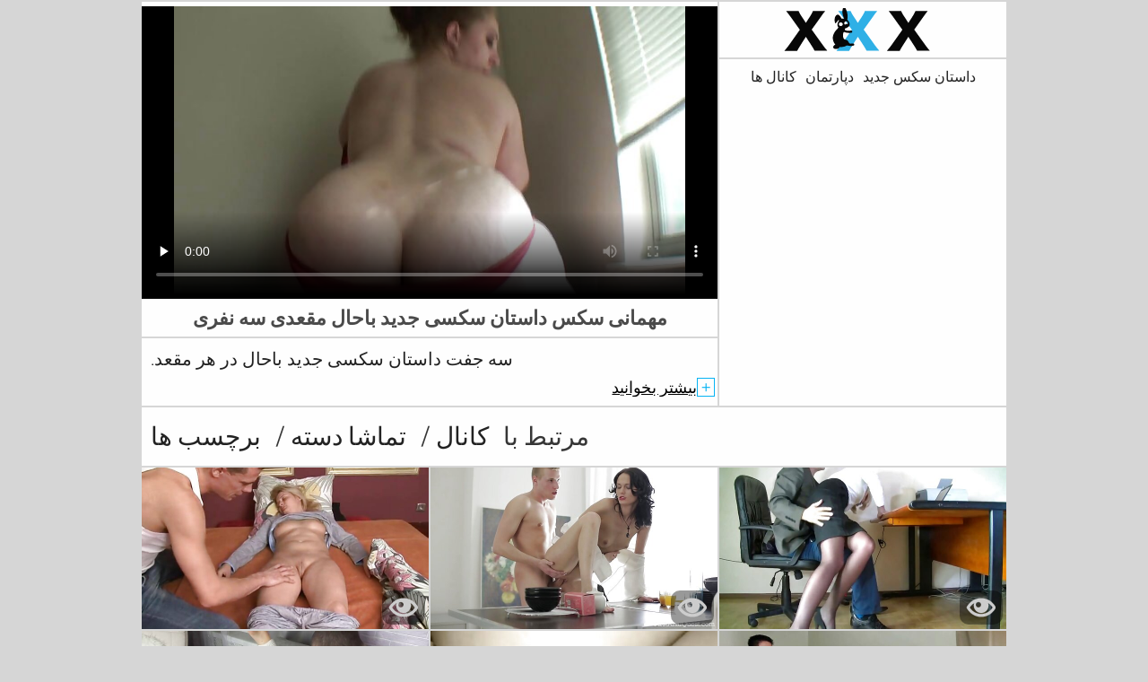

--- FILE ---
content_type: text/html; charset=UTF-8
request_url: https://fa.reifepornovideos.com/video/6050/%D9%85%D9%87%D9%85%D8%A7%D9%86%DB%8C-%D8%B3%DA%A9%D8%B3-%D8%AF%D8%A7%D8%B3%D8%AA%D8%A7%D9%86-%D8%B3%DA%A9%D8%B3%DB%8C-%D8%AC%D8%AF%DB%8C%D8%AF-%D8%A8%D8%A7%D8%AD%D8%A7%D9%84-%D9%85%D9%82%D8%B9%D8%AF%DB%8C-%D8%B3%D9%87-%D9%86%D9%81%D8%B1%DB%8C/
body_size: 9383
content:
<!DOCTYPE html>
<html lang="fa" dir="rtl">
<head>           

            <title>فیلم های پورنو  مهمانی سکس داستان سکسی جدید باحال مقعدی سه نفری - داستان سکس جدید !</title>
<meta http-equiv="Content-Type" content="text/html; charset=utf-8"/> 
 
<meta name="description" content="داستان  سه جفت داستان سکسی جدید باحال در هر مقعد."/>
<meta name="keywords" content="Porn, ورزش, بالغ, تصویری, انجمن هاردکور, کلیپ فیلم سکسی بانو "/>
<meta name="apple-touch-fullscreen" content="YES" />
<meta name="viewport" content="width=device-width, initial-scale=1">

<link href="https://fa.reifepornovideos.com/css/css.css" rel="stylesheet">
<link href="https://fa.reifepornovideos.com/css/font-awesome.okx.v1.css" rel="stylesheet" type="text/css"/> 
  
	<link href="https://fa.reifepornovideos.com/css/styles.okx.v13.css" rel="stylesheet" type="text/css"/> 
 
 <base target="_blank">
		<link href="https://fa.reifepornovideos.com/css/lightGallery.mob.okx.v1.css" rel="stylesheet" type="text/css"/> 



	<link href="https://fa.reifepornovideos.com/video/6050/مهمانی-سکس-داستان-سکسی-جدید-باحال-مقعدی-سه-نفری/" rel="canonical"/>

<link rel="apple-touch-icon" sizes="57x57" href="/files/apple-icon-57x57.png">
<link rel="apple-touch-icon" sizes="60x60" href="/files/apple-icon-60x60.png">
<link rel="apple-touch-icon" sizes="72x72" href="/files/apple-icon-72x72.png">
<link rel="apple-touch-icon" sizes="76x76" href="/files/apple-icon-76x76.png">
<link rel="apple-touch-icon" sizes="114x114" href="/files/apple-icon-114x114.png">
<link rel="apple-touch-icon" sizes="120x120" href="/files/apple-icon-120x120.png">
<link rel="apple-touch-icon" sizes="144x144" href="/files/apple-icon-144x144.png">
<link rel="apple-touch-icon" sizes="152x152" href="/files/apple-icon-152x152.png">
<link rel="apple-touch-icon" sizes="180x180" href="/files/apple-icon-180x180.png">
<link rel="icon" type="image/png" sizes="192x192"  href="/files/android-icon-192x192.png">
<link rel="icon" type="image/png" sizes="32x32" href="/files/favicon-32x32.png">
<link rel="icon" type="image/png" sizes="96x96" href="/files/favicon-96x96.png">
<link rel="icon" type="image/png" sizes="16x16" href="/files/favicon-16x16.png">

<meta name="msapplication-TileColor" content="#ffffff">
<meta name="msapplication-TileImage" content="/files/ms-icon-144x144.png">
<meta name="theme-color" content="#ffffff">
</head>
<body class="asdasdasd">




 <div class="wrapper pintour ">
		<div class="head-wrapper      ">
	</div>


	 
 
<div class="head one">   
			<div class="head-top">    
				<div class="head-open-menu" title="MENU">
					<i class="fa fa-bars"></i>
				</div>
				<div class="logo" style="margin: 0 5px 0 1px;">
					<a href="/" title="داستان سکس جدید"><img src="/files/logo.svg" width="154" height="30" alt="داستان سکس جدید"></a>
				</div> 
			</div>
			<div class="head-bottom"> 
				<div class="head-menu">
					<ul>
						<li><a href="/" target="_blank">صفحه اصلی سایت </a></li>
													<li >
								<a href="categories.html">دسته بندی </a>
							</li>
												<li >
							<a href="/channels.html">کانال ها </a>
						</li>
													<li >
								<a href="/tags.html">برچسب ها </a>
							</li>
						                                               
					</ul>
				</div>
			
			</div>
		</div>
<div class="wrapper-player">
	<div class="before-player text">
		<div class="text"> 
						مهمانی سکس داستان سکسی جدید باحال مقعدی سه نفری
					</div>
	</div>
	<div class="video-block">
		<div class="player">
						<div class="player-holder">
														<style>.play21 { padding-bottom: 50%; position: relative; overflow:hidden; clear: both; margin: 5px 0;}
.play21 video { position: absolute; top: 0; left: 0; width: 100%; height: 100%; background-color: #000; }</style>
<div class="play21">
<video preload="none" controls poster="https://fa.reifepornovideos.com/media/thumbs/0/v06050.jpg?1660215973"><source src="https://vs2.videosrc.net/s/c/c0/c02a961f486970ab1e3957fe5da8cc54.mp4?md5=sY1ZWe1kpQJqWaQjLCn00A&expires=1769362870" type="video/mp4"/></video>
						</div>
					
					 . 
							</div>
		</div>

		<div class="before-player show">
						<div class="text"> 
								مهمانی سکس داستان سکسی جدید باحال مقعدی سه نفری
							</div>
		</div>

		<div class="video-info">		<div class="title-holder">
				<h1>سه جفت داستان سکسی جدید باحال در هر مقعد.</h1>
			</div>

		

			<div class="block-des">
				<div class="desc-and-tags">
										
	
	
	
	
	
	
	
	
	<ul class="video-meta">
						<li><i class="fa fa-eye"></i> <span>30487</span> نمرات </li>
						<li><i class="fa fa-clock-o"></i> <span>04:16</span></li>
													<li><i class="fa fa-calendar-o"></i> <span>2022-08-11 11:06:13</span></li>
					</ul>















					<div class="video-link">
						کانال: 
																		<a href="/category/amateur/" title="">تازه کار, همسرم</a> <a href="/category/big_butts/" title="">ته بزرگ</a> <a href="/category/hd/" title="">هاندجوب</a> <a href="/category/bbw/" title="">چاق</a> 
						
											</div>
				
											
					
										<ul class="video-tags">
													<li>برچسب ها: </li>
	<li><a href="/tag/60/" title=""><i class="fa fa-tag"></i> داستان سکسی جدید باحال</a></li> 
																	
																			</ul>
				
				</div>
				<div class="open-desc-and-tags"> 
					<span class="plus">+</span>
					<span class="minus">-</span>
					<div style="color:#000;">بیشتر بخوانید </div> 
				</div>
			</div>
		</div>

	</div>

	<div class="right-player-col">
		<div class="head">
			<div class="head-top">
				<div class="head-open-menu" title="MENU">
					<i class="fa fa-bars"></i>
				</div>
				<div class="logo">
						<a href="/"><img src="/files/logo.svg"></a>
				</div>
			</div>
			<div class="head-bottom">
				<div class="head-menu">
					<ul>
						<li><a href="/" target="_blank">داستان سکس جدید </a></li>
													<li >
						<a href="categories.html">دپارتمان </a>
							</li>
												<li >
							<a href="/channels.html">کانال ها </a>
						</li>
													<li >
								<a href="/tags.html">برچسب ها </a>
							</li>
						                                            
					</ul>
				</div>
		
			</div>
		</div>
	

	

	

	</div>
</div>
<div class="clear-line"></div> 


<div id="list_videos_related_videos">
	<h2 class="title-rel">
		مرتبط با 
		<a  class="active"  data-block-id="list_videos_related_videos"  href="/channels.html">کانال </a><span>/</span>
		<a class="active" data-block-id="list_videos_related_videos" href="/categories.html">تماشا دسته </a><span>/</span>
		<a class="active" data-block-id="list_videos_related_videos" href="/tags.html">برچسب ها </a>
	</h2>
	
					<div class="thumb-bl thumb-bl-relvideo   ">
			<div class="thumb thumb-relvideo">
				<a href="https://fa.reifepornovideos.com/link.php"  >
											<img class="thumb lazy-load" src="https://fa.reifepornovideos.com/media/thumbs/3/v08483.jpg?1660521040" alt="VR PORN-PAOLA داستان جدید تصویری سکسی MIKE- تمیز کردن با DILDO در الاغ!"  width="320" height="180"/>
					
				</a>
			</div> 
			<div class="preview">
				<svg version="1.1" xmlns="http://www.w3.org/2000/svg" width="34" height="34" viewBox="0 0 32 32" id="startButton_58108" style="margin: 0 0 -3px;">
					<path stroke-width=".2"  class="path" stroke="#F0F0F0" fill="#ccc" d="M16 6c-6.979 0-13.028 4.064-16 10 2.972 5.936 9.021 10 16 10s13.027-4.064 16-10c-2.972-5.936-9.021-10-16-10zM23.889 11.303c1.88 1.199 3.473 2.805 4.67 4.697-1.197 1.891-2.79 3.498-4.67 4.697-2.362 1.507-5.090 2.303-7.889 2.303s-5.527-0.796-7.889-2.303c-1.88-1.199-3.473-2.805-4.67-4.697 1.197-1.891 2.79-3.498 4.67-4.697 0.122-0.078 0.246-0.154 0.371-0.228-0.311 0.854-0.482 1.776-0.482 2.737 0 4.418 3.582 8 8 8s8-3.582 8-8c0-0.962-0.17-1.883-0.482-2.737 0.124 0.074 0.248 0.15 0.371 0.228v0zM16 13c0 1.657-1.343 3-3 3s-3-1.343-3-3 1.343-3 3-3 3 1.343 3 3z"></path>
				</svg>

			</div> 
		</div><div class="thumb-bl thumb-bl-relvideo   ">
			<div class="thumb thumb-relvideo">
				<a href="/video/8969/%D8%B1%DB%8C%D8%B2%D9%87-%D8%B1%DB%8C%D8%B2-%D9%86%D9%88%D8%AC%D9%88%D8%A7%D9%86-%D8%A2%D8%B3%D9%85%D8%A7%D9%86-%D8%BA%D8%B1%D8%A8-%D9%85%DB%8C-%D8%B4%D9%88%D8%AF-%D9%84%D8%B9%D9%86%D8%AA%DB%8C-%D8%B1%DB%8C%D9%85%DB%8C%DA%A9%D8%B3-%D8%B9%D9%85%DB%8C%D9%82-%D9%88-%D8%AF%D8%A7%D8%B3%D8%AA%D8%A7%D9%86%D9%87%D8%A7%DB%8C-%D8%B3%DA%A9%D8%B3%DB%8C-%D8%AA%D8%B5%D9%88%DB%8C%D8%B1%DB%8C-%D8%AC%D8%AF%DB%8C%D8%AF-%D9%88%D8%A7%D9%82%D8%B9%DB%8C/"  >
											<img class="thumb lazy-load" src="https://fa.reifepornovideos.com/media/thumbs/9/v08969.jpg?1660541732" alt="ریزه ریز نوجوان آسمان غرب می شود لعنتی ریمیکس عمیق و داستانهای سکسی تصویری جدید واقعی"  width="320" height="180"/>
					
				</a>
			</div> 
			<div class="preview">
				<svg version="1.1" xmlns="http://www.w3.org/2000/svg" width="34" height="34" viewBox="0 0 32 32" id="startButton_58108" style="margin: 0 0 -3px;">
					<path stroke-width=".2"  class="path" stroke="#F0F0F0" fill="#ccc" d="M16 6c-6.979 0-13.028 4.064-16 10 2.972 5.936 9.021 10 16 10s13.027-4.064 16-10c-2.972-5.936-9.021-10-16-10zM23.889 11.303c1.88 1.199 3.473 2.805 4.67 4.697-1.197 1.891-2.79 3.498-4.67 4.697-2.362 1.507-5.090 2.303-7.889 2.303s-5.527-0.796-7.889-2.303c-1.88-1.199-3.473-2.805-4.67-4.697 1.197-1.891 2.79-3.498 4.67-4.697 0.122-0.078 0.246-0.154 0.371-0.228-0.311 0.854-0.482 1.776-0.482 2.737 0 4.418 3.582 8 8 8s8-3.582 8-8c0-0.962-0.17-1.883-0.482-2.737 0.124 0.074 0.248 0.15 0.371 0.228v0zM16 13c0 1.657-1.343 3-3 3s-3-1.343-3-3 1.343-3 3-3 3 1.343 3 3z"></path>
				</svg>

			</div> 
		</div><div class="thumb-bl thumb-bl-relvideo   ">
			<div class="thumb thumb-relvideo">
				<a href="https://fa.reifepornovideos.com/link.php"  >
											<img class="thumb lazy-load" src="https://fa.reifepornovideos.com/media/thumbs/1/v09091.jpg?1660162771" alt="مدی اوریلی دیک‌های سیاه‌پوست عمیق‌تر داستانهای سکسی جدید جدید"  width="320" height="180"/>
					
				</a>
			</div> 
			<div class="preview">
				<svg version="1.1" xmlns="http://www.w3.org/2000/svg" width="34" height="34" viewBox="0 0 32 32" id="startButton_58108" style="margin: 0 0 -3px;">
					<path stroke-width=".2"  class="path" stroke="#F0F0F0" fill="#ccc" d="M16 6c-6.979 0-13.028 4.064-16 10 2.972 5.936 9.021 10 16 10s13.027-4.064 16-10c-2.972-5.936-9.021-10-16-10zM23.889 11.303c1.88 1.199 3.473 2.805 4.67 4.697-1.197 1.891-2.79 3.498-4.67 4.697-2.362 1.507-5.090 2.303-7.889 2.303s-5.527-0.796-7.889-2.303c-1.88-1.199-3.473-2.805-4.67-4.697 1.197-1.891 2.79-3.498 4.67-4.697 0.122-0.078 0.246-0.154 0.371-0.228-0.311 0.854-0.482 1.776-0.482 2.737 0 4.418 3.582 8 8 8s8-3.582 8-8c0-0.962-0.17-1.883-0.482-2.737 0.124 0.074 0.248 0.15 0.371 0.228v0zM16 13c0 1.657-1.343 3-3 3s-3-1.343-3-3 1.343-3 3-3 3 1.343 3 3z"></path>
				</svg>

			</div> 
		</div><div class="thumb-bl thumb-bl-relvideo   ">
			<div class="thumb thumb-relvideo">
				<a href="/video/8319/%D9%88%DB%8C%DA%A9%D8%AA%D9%88%D8%B1%DB%8C%D8%A7-%D8%AC%D9%88%D9%86-%D8%A7%D9%84%D8%A7%D8%BA-%D8%AE%D9%88%D8%AF-%D8%B1%D8%A7-%D8%AF%D8%A7%D8%B3%D8%AA%D8%A7%D9%86-%D9%87%D8%A7%D9%8A-%D8%B3%D9%83%D8%B3%D9%8A-%D8%AC%D8%AF%D9%8A%D8%AF-%D9%BE%D8%A7%DA%A9-%D9%85%DB%8C-%DA%A9%D9%86%D8%AF-%D9%88-%D8%AF%D8%B1-%D8%A2%D8%B4%D9%BE%D8%B2%D8%AE%D8%A7%D9%86%D9%87-%DB%8C%DA%A9-%D8%B1%DB%8C%D9%85%D8%AC%D8%A7%D8%A8-%D8%AF%D8%B1%DB%8C%D8%A7%D9%81%D8%AA-%D9%85%DB%8C-%DA%A9%D9%86%D8%AF/"  >
											<img class="thumb lazy-load" src="https://fa.reifepornovideos.com/media/thumbs/9/v08319.jpg?1660151916" alt="ویکتوریا جون الاغ خود را داستان هاي سكسي جديد پاک می کند و در آشپزخانه یک ریمجاب دریافت می کند"  width="320" height="180"/>
					
				</a>
			</div> 
			<div class="preview">
				<svg version="1.1" xmlns="http://www.w3.org/2000/svg" width="34" height="34" viewBox="0 0 32 32" id="startButton_58108" style="margin: 0 0 -3px;">
					<path stroke-width=".2"  class="path" stroke="#F0F0F0" fill="#ccc" d="M16 6c-6.979 0-13.028 4.064-16 10 2.972 5.936 9.021 10 16 10s13.027-4.064 16-10c-2.972-5.936-9.021-10-16-10zM23.889 11.303c1.88 1.199 3.473 2.805 4.67 4.697-1.197 1.891-2.79 3.498-4.67 4.697-2.362 1.507-5.090 2.303-7.889 2.303s-5.527-0.796-7.889-2.303c-1.88-1.199-3.473-2.805-4.67-4.697 1.197-1.891 2.79-3.498 4.67-4.697 0.122-0.078 0.246-0.154 0.371-0.228-0.311 0.854-0.482 1.776-0.482 2.737 0 4.418 3.582 8 8 8s8-3.582 8-8c0-0.962-0.17-1.883-0.482-2.737 0.124 0.074 0.248 0.15 0.371 0.228v0zM16 13c0 1.657-1.343 3-3 3s-3-1.343-3-3 1.343-3 3-3 3 1.343 3 3z"></path>
				</svg>

			</div> 
		</div><div class="thumb-bl thumb-bl-relvideo   ">
			<div class="thumb thumb-relvideo">
				<a href="/video/7250/%D8%AA%DB%8C-%D8%A7%D8%B3-%D8%A8%DB%8C%D9%84%DB%8C-%D9%BE%D8%A7%D8%B1%DB%8C%D8%B3-%D9%88-%D8%AA%DB%8C-%DA%AF%D8%B1%D9%84-%D8%B3%D8%A7%D8%B4%D8%A7-%D8%AF-%D8%B3%D8%A7%D8%AF-%D8%B9%D8%A7%D8%B4%D9%82-%D8%B1%D8%A7%D8%A8%D8%B7%D9%87-%D8%AC%D9%86%D8%B3%DB%8C-%D8%A8%D8%A7-%D8%AF%D8%A7%D8%B3%D8%AA%D8%A7%D9%86%D9%87%D8%A7%DB%8C-%D8%B3%DA%A9%D8%B3%DB%8C-%D8%AC%D8%AF%DB%8C%D8%AF-%D8%AA%D8%B5%D9%88%DB%8C%D8%B1%DB%8C-%DB%8C%DA%A9%D8%AF%DB%8C%DA%AF%D8%B1-%D9%87%D8%B3%D8%AA%D9%86%D8%AF/"  >
											<img class="thumb lazy-load" src="https://fa.reifepornovideos.com/media/thumbs/0/v07250.jpg?1660227563" alt="تی‌اس بیلی پاریس و تی‌گرل ساشا د ساد عاشق رابطه جنسی با داستانهای سکسی جدید تصویری یکدیگر هستند"  width="320" height="180"/>
					
				</a>
			</div> 
			<div class="preview">
				<svg version="1.1" xmlns="http://www.w3.org/2000/svg" width="34" height="34" viewBox="0 0 32 32" id="startButton_58108" style="margin: 0 0 -3px;">
					<path stroke-width=".2"  class="path" stroke="#F0F0F0" fill="#ccc" d="M16 6c-6.979 0-13.028 4.064-16 10 2.972 5.936 9.021 10 16 10s13.027-4.064 16-10c-2.972-5.936-9.021-10-16-10zM23.889 11.303c1.88 1.199 3.473 2.805 4.67 4.697-1.197 1.891-2.79 3.498-4.67 4.697-2.362 1.507-5.090 2.303-7.889 2.303s-5.527-0.796-7.889-2.303c-1.88-1.199-3.473-2.805-4.67-4.697 1.197-1.891 2.79-3.498 4.67-4.697 0.122-0.078 0.246-0.154 0.371-0.228-0.311 0.854-0.482 1.776-0.482 2.737 0 4.418 3.582 8 8 8s8-3.582 8-8c0-0.962-0.17-1.883-0.482-2.737 0.124 0.074 0.248 0.15 0.371 0.228v0zM16 13c0 1.657-1.343 3-3 3s-3-1.343-3-3 1.343-3 3-3 3 1.343 3 3z"></path>
				</svg>

			</div> 
		</div><div class="thumb-bl thumb-bl-relvideo   ">
			<div class="thumb thumb-relvideo">
				<a href="/video/9225/%D8%A8%DB%8C%D9%85%D8%A7%D8%B1%D8%B3%D8%AA%D8%A7%D9%86-%D8%AF%D8%A7%D8%B3%D8%AA%D8%A7%D9%86-%D8%B3%DA%A9%D8%B3%DB%8C-%D8%AC%D8%AF%DB%8C%D8%AF-%D8%AA%D8%B5%D9%88%DB%8C%D8%B1%DB%8C-humpings-%DB%8C%DA%A9-%D9%85%D8%A7%D8%AC%D8%B1%D8%A7%D8%AC%D9%88%DB%8C%DB%8C-pov-/"  >
											<img class="thumb lazy-load" src="https://fa.reifepornovideos.com/media/thumbs/5/v09225.jpg?1660310550" alt="بیمارستان داستان سکسی جدید تصویری Humpings (یک ماجراجویی POV)"  width="320" height="180"/>
					
				</a>
			</div> 
			<div class="preview">
				<svg version="1.1" xmlns="http://www.w3.org/2000/svg" width="34" height="34" viewBox="0 0 32 32" id="startButton_58108" style="margin: 0 0 -3px;">
					<path stroke-width=".2"  class="path" stroke="#F0F0F0" fill="#ccc" d="M16 6c-6.979 0-13.028 4.064-16 10 2.972 5.936 9.021 10 16 10s13.027-4.064 16-10c-2.972-5.936-9.021-10-16-10zM23.889 11.303c1.88 1.199 3.473 2.805 4.67 4.697-1.197 1.891-2.79 3.498-4.67 4.697-2.362 1.507-5.090 2.303-7.889 2.303s-5.527-0.796-7.889-2.303c-1.88-1.199-3.473-2.805-4.67-4.697 1.197-1.891 2.79-3.498 4.67-4.697 0.122-0.078 0.246-0.154 0.371-0.228-0.311 0.854-0.482 1.776-0.482 2.737 0 4.418 3.582 8 8 8s8-3.582 8-8c0-0.962-0.17-1.883-0.482-2.737 0.124 0.074 0.248 0.15 0.371 0.228v0zM16 13c0 1.657-1.343 3-3 3s-3-1.343-3-3 1.343-3 3-3 3 1.343 3 3z"></path>
				</svg>

			</div> 
		</div><div class="thumb-bl thumb-bl-relvideo   ">
			<div class="thumb thumb-relvideo">
				<a href="/video/9624/%D9%88%D9%82%D8%AA%DB%8C-%D8%AE%D9%88%D8%A7%D9%87%D8%B1%D8%B4-%D8%B4%D8%B1%D9%88%D8%B9-%D8%A8%D9%87-%D8%A8%D8%B1%D9%87%D9%86%D9%87-%D8%B4%D8%AF%D9%86-%DA%A9%D8%B1%D8%AF-%D8%A8%D8%B1%D8%A7%D8%AF%D8%B1-%D9%86%D8%A7%D8%AA%D9%86%DB%8C-%D8%B4%D9%88%DA%A9%D9%87-%D8%AF%D8%A7%D8%B3%D8%AA%D8%A7%D9%86%D9%87%D8%A7%DB%8C-%D8%AC%D8%AF%DB%8C%D8%AF-%D8%B3%DA%A9%D8%B3%DB%8C-%D8%B4%D8%AF/"  >
											<img class="thumb lazy-load" src="https://fa.reifepornovideos.com/media/thumbs/4/v09624.jpg?1660154620" alt="وقتی خواهرش شروع به برهنه شدن کرد، برادر ناتنی شوکه داستانهای جدید سکسی شد"  width="320" height="180"/>
					
				</a>
			</div> 
			<div class="preview">
				<svg version="1.1" xmlns="http://www.w3.org/2000/svg" width="34" height="34" viewBox="0 0 32 32" id="startButton_58108" style="margin: 0 0 -3px;">
					<path stroke-width=".2"  class="path" stroke="#F0F0F0" fill="#ccc" d="M16 6c-6.979 0-13.028 4.064-16 10 2.972 5.936 9.021 10 16 10s13.027-4.064 16-10c-2.972-5.936-9.021-10-16-10zM23.889 11.303c1.88 1.199 3.473 2.805 4.67 4.697-1.197 1.891-2.79 3.498-4.67 4.697-2.362 1.507-5.090 2.303-7.889 2.303s-5.527-0.796-7.889-2.303c-1.88-1.199-3.473-2.805-4.67-4.697 1.197-1.891 2.79-3.498 4.67-4.697 0.122-0.078 0.246-0.154 0.371-0.228-0.311 0.854-0.482 1.776-0.482 2.737 0 4.418 3.582 8 8 8s8-3.582 8-8c0-0.962-0.17-1.883-0.482-2.737 0.124 0.074 0.248 0.15 0.371 0.228v0zM16 13c0 1.657-1.343 3-3 3s-3-1.343-3-3 1.343-3 3-3 3 1.343 3 3z"></path>
				</svg>

			</div> 
		</div><div class="thumb-bl thumb-bl-relvideo   ">
			<div class="thumb thumb-relvideo">
				<a href="https://fa.reifepornovideos.com/link.php"  >
											<img class="thumb lazy-load" src="https://fa.reifepornovideos.com/media/thumbs/8/v07048.jpg?1660141093" alt="خواهر پسر بچه با موهای قهوه سکسی داستان جدید ای ناز کاملاً از مکیدن بی اطلاع است"  width="320" height="180"/>
					
				</a>
			</div> 
			<div class="preview">
				<svg version="1.1" xmlns="http://www.w3.org/2000/svg" width="34" height="34" viewBox="0 0 32 32" id="startButton_58108" style="margin: 0 0 -3px;">
					<path stroke-width=".2"  class="path" stroke="#F0F0F0" fill="#ccc" d="M16 6c-6.979 0-13.028 4.064-16 10 2.972 5.936 9.021 10 16 10s13.027-4.064 16-10c-2.972-5.936-9.021-10-16-10zM23.889 11.303c1.88 1.199 3.473 2.805 4.67 4.697-1.197 1.891-2.79 3.498-4.67 4.697-2.362 1.507-5.090 2.303-7.889 2.303s-5.527-0.796-7.889-2.303c-1.88-1.199-3.473-2.805-4.67-4.697 1.197-1.891 2.79-3.498 4.67-4.697 0.122-0.078 0.246-0.154 0.371-0.228-0.311 0.854-0.482 1.776-0.482 2.737 0 4.418 3.582 8 8 8s8-3.582 8-8c0-0.962-0.17-1.883-0.482-2.737 0.124 0.074 0.248 0.15 0.371 0.228v0zM16 13c0 1.657-1.343 3-3 3s-3-1.343-3-3 1.343-3 3-3 3 1.343 3 3z"></path>
				</svg>

			</div> 
		</div><div class="thumb-bl thumb-bl-relvideo   ">
			<div class="thumb thumb-relvideo">
				<a href="https://fa.reifepornovideos.com/link.php"  >
											<img class="thumb lazy-load" src="https://fa.reifepornovideos.com/media/thumbs/4/v02964.jpg?1660330272" alt="کوکولدهای نوجوان داستان سکسی جدید زن عمو به تقدیر"  width="320" height="180"/>
					
				</a>
			</div> 
			<div class="preview">
				<svg version="1.1" xmlns="http://www.w3.org/2000/svg" width="34" height="34" viewBox="0 0 32 32" id="startButton_58108" style="margin: 0 0 -3px;">
					<path stroke-width=".2"  class="path" stroke="#F0F0F0" fill="#ccc" d="M16 6c-6.979 0-13.028 4.064-16 10 2.972 5.936 9.021 10 16 10s13.027-4.064 16-10c-2.972-5.936-9.021-10-16-10zM23.889 11.303c1.88 1.199 3.473 2.805 4.67 4.697-1.197 1.891-2.79 3.498-4.67 4.697-2.362 1.507-5.090 2.303-7.889 2.303s-5.527-0.796-7.889-2.303c-1.88-1.199-3.473-2.805-4.67-4.697 1.197-1.891 2.79-3.498 4.67-4.697 0.122-0.078 0.246-0.154 0.371-0.228-0.311 0.854-0.482 1.776-0.482 2.737 0 4.418 3.582 8 8 8s8-3.582 8-8c0-0.962-0.17-1.883-0.482-2.737 0.124 0.074 0.248 0.15 0.371 0.228v0zM16 13c0 1.657-1.343 3-3 3s-3-1.343-3-3 1.343-3 3-3 3 1.343 3 3z"></path>
				</svg>

			</div> 
		</div><div class="thumb-bl thumb-bl-relvideo   ">
			<div class="thumb thumb-relvideo">
				<a href="https://fa.reifepornovideos.com/link.php"  >
											<img class="thumb lazy-load" src="https://fa.reifepornovideos.com/media/thumbs/6/v06756.jpg?1660363556" alt="کوچولو مو قرمز سوار داستان سکسی مامان جدید خروس"  width="320" height="180"/>
					
				</a>
			</div> 
			<div class="preview">
				<svg version="1.1" xmlns="http://www.w3.org/2000/svg" width="34" height="34" viewBox="0 0 32 32" id="startButton_58108" style="margin: 0 0 -3px;">
					<path stroke-width=".2"  class="path" stroke="#F0F0F0" fill="#ccc" d="M16 6c-6.979 0-13.028 4.064-16 10 2.972 5.936 9.021 10 16 10s13.027-4.064 16-10c-2.972-5.936-9.021-10-16-10zM23.889 11.303c1.88 1.199 3.473 2.805 4.67 4.697-1.197 1.891-2.79 3.498-4.67 4.697-2.362 1.507-5.090 2.303-7.889 2.303s-5.527-0.796-7.889-2.303c-1.88-1.199-3.473-2.805-4.67-4.697 1.197-1.891 2.79-3.498 4.67-4.697 0.122-0.078 0.246-0.154 0.371-0.228-0.311 0.854-0.482 1.776-0.482 2.737 0 4.418 3.582 8 8 8s8-3.582 8-8c0-0.962-0.17-1.883-0.482-2.737 0.124 0.074 0.248 0.15 0.371 0.228v0zM16 13c0 1.657-1.343 3-3 3s-3-1.343-3-3 1.343-3 3-3 3 1.343 3 3z"></path>
				</svg>

			</div> 
		</div><div class="thumb-bl thumb-bl-relvideo   ">
			<div class="thumb thumb-relvideo">
				<a href="https://fa.reifepornovideos.com/link.php"  >
											<img class="thumb lazy-load" src="https://fa.reifepornovideos.com/media/thumbs/0/v04440.jpg?1660438303" alt="لیدی‌بوی اپل ضربه‌ای می‌زند و الاغش را داستان جدیدسکس برهنه می‌کند"  width="320" height="180"/>
					
				</a>
			</div> 
			<div class="preview">
				<svg version="1.1" xmlns="http://www.w3.org/2000/svg" width="34" height="34" viewBox="0 0 32 32" id="startButton_58108" style="margin: 0 0 -3px;">
					<path stroke-width=".2"  class="path" stroke="#F0F0F0" fill="#ccc" d="M16 6c-6.979 0-13.028 4.064-16 10 2.972 5.936 9.021 10 16 10s13.027-4.064 16-10c-2.972-5.936-9.021-10-16-10zM23.889 11.303c1.88 1.199 3.473 2.805 4.67 4.697-1.197 1.891-2.79 3.498-4.67 4.697-2.362 1.507-5.090 2.303-7.889 2.303s-5.527-0.796-7.889-2.303c-1.88-1.199-3.473-2.805-4.67-4.697 1.197-1.891 2.79-3.498 4.67-4.697 0.122-0.078 0.246-0.154 0.371-0.228-0.311 0.854-0.482 1.776-0.482 2.737 0 4.418 3.582 8 8 8s8-3.582 8-8c0-0.962-0.17-1.883-0.482-2.737 0.124 0.074 0.248 0.15 0.371 0.228v0zM16 13c0 1.657-1.343 3-3 3s-3-1.343-3-3 1.343-3 3-3 3 1.343 3 3z"></path>
				</svg>

			</div> 
		</div><div class="thumb-bl thumb-bl-relvideo   ">
			<div class="thumb thumb-relvideo">
				<a href="https://fa.reifepornovideos.com/link.php"  >
											<img class="thumb lazy-load" src="https://fa.reifepornovideos.com/media/thumbs/6/v07056.jpg?1660156372" alt="میلف داستان جدید سکس با خاله توریست استرالیایی توسط یک کانادایی لعنتی می شود"  width="320" height="180"/>
					
				</a>
			</div> 
			<div class="preview">
				<svg version="1.1" xmlns="http://www.w3.org/2000/svg" width="34" height="34" viewBox="0 0 32 32" id="startButton_58108" style="margin: 0 0 -3px;">
					<path stroke-width=".2"  class="path" stroke="#F0F0F0" fill="#ccc" d="M16 6c-6.979 0-13.028 4.064-16 10 2.972 5.936 9.021 10 16 10s13.027-4.064 16-10c-2.972-5.936-9.021-10-16-10zM23.889 11.303c1.88 1.199 3.473 2.805 4.67 4.697-1.197 1.891-2.79 3.498-4.67 4.697-2.362 1.507-5.090 2.303-7.889 2.303s-5.527-0.796-7.889-2.303c-1.88-1.199-3.473-2.805-4.67-4.697 1.197-1.891 2.79-3.498 4.67-4.697 0.122-0.078 0.246-0.154 0.371-0.228-0.311 0.854-0.482 1.776-0.482 2.737 0 4.418 3.582 8 8 8s8-3.582 8-8c0-0.962-0.17-1.883-0.482-2.737 0.124 0.074 0.248 0.15 0.371 0.228v0zM16 13c0 1.657-1.343 3-3 3s-3-1.343-3-3 1.343-3 3-3 3 1.343 3 3z"></path>
				</svg>

			</div> 
		</div><div class="thumb-bl thumb-bl-relvideo   ">
			<div class="thumb thumb-relvideo">
				<a href="/video/2121/%D9%BE%D8%B3%D8%B1-%D9%86%D9%88%D8%AC%D9%88%D8%A7%D9%86-%D8%B1%D9%85%D8%A7%D9%86%D9%87%D8%A7%DB%8C-%D8%B3%DA%A9%D8%B3%DB%8C-%D8%AC%D8%AF%DB%8C%D8%AF-%D9%85%D9%82%D8%B9%D8%AF-%D9%81%D8%A7%DA%A9-%D9%85%DB%8C%D9%84%D9%81-%D9%82%D8%AF%D9%85-%D9%85%D8%A7%D8%AF%D8%B1-%D8%AF%D8%B1-%D9%85%D9%82%D8%A7%D8%A8%D9%84-%D8%AF%D8%AE%D8%AA%D8%B1/"  >
											<img class="thumb lazy-load" src="https://fa.reifepornovideos.com/media/thumbs/1/v02121.jpg?1660539921" alt="پسر نوجوان رمانهای سکسی جدید مقعد فاک میلف قدم مادر در مقابل دختر"  width="320" height="180"/>
					
				</a>
			</div> 
			<div class="preview">
				<svg version="1.1" xmlns="http://www.w3.org/2000/svg" width="34" height="34" viewBox="0 0 32 32" id="startButton_58108" style="margin: 0 0 -3px;">
					<path stroke-width=".2"  class="path" stroke="#F0F0F0" fill="#ccc" d="M16 6c-6.979 0-13.028 4.064-16 10 2.972 5.936 9.021 10 16 10s13.027-4.064 16-10c-2.972-5.936-9.021-10-16-10zM23.889 11.303c1.88 1.199 3.473 2.805 4.67 4.697-1.197 1.891-2.79 3.498-4.67 4.697-2.362 1.507-5.090 2.303-7.889 2.303s-5.527-0.796-7.889-2.303c-1.88-1.199-3.473-2.805-4.67-4.697 1.197-1.891 2.79-3.498 4.67-4.697 0.122-0.078 0.246-0.154 0.371-0.228-0.311 0.854-0.482 1.776-0.482 2.737 0 4.418 3.582 8 8 8s8-3.582 8-8c0-0.962-0.17-1.883-0.482-2.737 0.124 0.074 0.248 0.15 0.371 0.228v0zM16 13c0 1.657-1.343 3-3 3s-3-1.343-3-3 1.343-3 3-3 3 1.343 3 3z"></path>
				</svg>

			</div> 
		</div><div class="thumb-bl thumb-bl-relvideo   ">
			<div class="thumb thumb-relvideo">
				<a href="https://fa.reifepornovideos.com/link.php"  >
											<img class="thumb lazy-load" src="https://fa.reifepornovideos.com/media/thumbs/8/v05078.jpg?1660416690" alt="کلویی زیبا و هوتی دیکسی تولد خود را در یک داستانهای سکسی جدید فامیلی بازی سه نفره جشن گرفتند"  width="320" height="180"/>
					
				</a>
			</div> 
			<div class="preview">
				<svg version="1.1" xmlns="http://www.w3.org/2000/svg" width="34" height="34" viewBox="0 0 32 32" id="startButton_58108" style="margin: 0 0 -3px;">
					<path stroke-width=".2"  class="path" stroke="#F0F0F0" fill="#ccc" d="M16 6c-6.979 0-13.028 4.064-16 10 2.972 5.936 9.021 10 16 10s13.027-4.064 16-10c-2.972-5.936-9.021-10-16-10zM23.889 11.303c1.88 1.199 3.473 2.805 4.67 4.697-1.197 1.891-2.79 3.498-4.67 4.697-2.362 1.507-5.090 2.303-7.889 2.303s-5.527-0.796-7.889-2.303c-1.88-1.199-3.473-2.805-4.67-4.697 1.197-1.891 2.79-3.498 4.67-4.697 0.122-0.078 0.246-0.154 0.371-0.228-0.311 0.854-0.482 1.776-0.482 2.737 0 4.418 3.582 8 8 8s8-3.582 8-8c0-0.962-0.17-1.883-0.482-2.737 0.124 0.074 0.248 0.15 0.371 0.228v0zM16 13c0 1.657-1.343 3-3 3s-3-1.343-3-3 1.343-3 3-3 3 1.343 3 3z"></path>
				</svg>

			</div> 
		</div><div class="thumb-bl thumb-bl-relvideo   ">
			<div class="thumb thumb-relvideo">
				<a href="/video/2193/bbw-%D8%AE%D8%A7%D9%84%DA%A9%D9%88%D8%A8%DB%8C-%D8%B4%D8%AF%D9%87-%D8%A7%D8%B1%DA%AF%D8%A7%D8%B3%D9%85-%D8%B4%DA%AF%D9%81%D8%AA-%D8%A7%D9%86%DA%AF%DB%8C%D8%B2%DB%8C-%D8%AF%D8%B1-%D9%87%D9%86%DA%AF%D8%A7%D9%85-%D8%A7%D9%86%DA%AF%D8%B4%D8%AA-%DA%AF%D8%B0%D8%A7%D8%B1%DB%8C-%D8%AF%D8%A7%D8%B1%D8%AF-%D8%AF%D8%A7%D8%B3%D8%AA%D8%A7%D9%86-%D8%AC%D8%AF%DB%8C%D8%AF-%D8%B3-%DA%A9-%D8%B3/"  >
											<img class="thumb lazy-load" src="https://fa.reifepornovideos.com/media/thumbs/3/v02193.jpg?1660783067" alt="bbw خالکوبی شده ارگاسم شگفت انگیزی در هنگام انگشت گذاری دارد داستان جدید س ک س"  width="320" height="180"/>
					
				</a>
			</div> 
			<div class="preview">
				<svg version="1.1" xmlns="http://www.w3.org/2000/svg" width="34" height="34" viewBox="0 0 32 32" id="startButton_58108" style="margin: 0 0 -3px;">
					<path stroke-width=".2"  class="path" stroke="#F0F0F0" fill="#ccc" d="M16 6c-6.979 0-13.028 4.064-16 10 2.972 5.936 9.021 10 16 10s13.027-4.064 16-10c-2.972-5.936-9.021-10-16-10zM23.889 11.303c1.88 1.199 3.473 2.805 4.67 4.697-1.197 1.891-2.79 3.498-4.67 4.697-2.362 1.507-5.090 2.303-7.889 2.303s-5.527-0.796-7.889-2.303c-1.88-1.199-3.473-2.805-4.67-4.697 1.197-1.891 2.79-3.498 4.67-4.697 0.122-0.078 0.246-0.154 0.371-0.228-0.311 0.854-0.482 1.776-0.482 2.737 0 4.418 3.582 8 8 8s8-3.582 8-8c0-0.962-0.17-1.883-0.482-2.737 0.124 0.074 0.248 0.15 0.371 0.228v0zM16 13c0 1.657-1.343 3-3 3s-3-1.343-3-3 1.343-3 3-3 3 1.343 3 3z"></path>
				</svg>

			</div> 
		</div><div class="thumb-bl thumb-bl-relvideo   ">
			<div class="thumb thumb-relvideo">
				<a href="/video/7441/%D8%AF%D9%88-%D8%AF%D8%AE%D8%AA%D8%B1-%D9%86%D9%88%D8%AC%D9%88%D8%A7%D9%86-%D8%A8%D8%A7%D9%85%D8%B2%D9%87-%D8%A7%D9%84%DB%8C-%D9%88-%D8%A7%D9%86%D8%AC%DB%8C-%D8%AF%D8%B1-%D8%AC%D9%85%D8%B9-%D8%B3%D9%87-%D9%86%D9%81%D8%B1%DB%8C-%D9%85%DB%8C-%D8%B4%D9%88%D9%86%D8%AF-%D8%AF%D8%A7%D8%B3%D8%AA%D8%A7%D9%86-%D8%B3%DA%A9%D8%B3%DB%8C-%D8%AC%D8%AF%DB%8C%D8%AF-%D8%AE%D9%81%D9%86/"  >
											<img class="thumb lazy-load" src="https://fa.reifepornovideos.com/media/thumbs/1/v07441.jpg?1660141105" alt="دو دختر نوجوان بامزه، الی و انجی در جمع سه نفری می شوند داستان سکسی جدید خفن"  width="320" height="180"/>
					
				</a>
			</div> 
			<div class="preview">
				<svg version="1.1" xmlns="http://www.w3.org/2000/svg" width="34" height="34" viewBox="0 0 32 32" id="startButton_58108" style="margin: 0 0 -3px;">
					<path stroke-width=".2"  class="path" stroke="#F0F0F0" fill="#ccc" d="M16 6c-6.979 0-13.028 4.064-16 10 2.972 5.936 9.021 10 16 10s13.027-4.064 16-10c-2.972-5.936-9.021-10-16-10zM23.889 11.303c1.88 1.199 3.473 2.805 4.67 4.697-1.197 1.891-2.79 3.498-4.67 4.697-2.362 1.507-5.090 2.303-7.889 2.303s-5.527-0.796-7.889-2.303c-1.88-1.199-3.473-2.805-4.67-4.697 1.197-1.891 2.79-3.498 4.67-4.697 0.122-0.078 0.246-0.154 0.371-0.228-0.311 0.854-0.482 1.776-0.482 2.737 0 4.418 3.582 8 8 8s8-3.582 8-8c0-0.962-0.17-1.883-0.482-2.737 0.124 0.074 0.248 0.15 0.371 0.228v0zM16 13c0 1.657-1.343 3-3 3s-3-1.343-3-3 1.343-3 3-3 3 1.343 3 3z"></path>
				</svg>

			</div> 
		</div><div class="thumb-bl thumb-bl-relvideo   ">
			<div class="thumb thumb-relvideo">
				<a href="https://fa.reifepornovideos.com/link.php"  >
											<img class="thumb lazy-load" src="https://fa.reifepornovideos.com/media/thumbs/3/v02463.jpg?1660305124" alt="تیانا ترامپ داستان سکسی جدید مصور پس از سوار شدن، صورت خود را اصلاح می کند"  width="320" height="180"/>
					
				</a>
			</div> 
			<div class="preview">
				<svg version="1.1" xmlns="http://www.w3.org/2000/svg" width="34" height="34" viewBox="0 0 32 32" id="startButton_58108" style="margin: 0 0 -3px;">
					<path stroke-width=".2"  class="path" stroke="#F0F0F0" fill="#ccc" d="M16 6c-6.979 0-13.028 4.064-16 10 2.972 5.936 9.021 10 16 10s13.027-4.064 16-10c-2.972-5.936-9.021-10-16-10zM23.889 11.303c1.88 1.199 3.473 2.805 4.67 4.697-1.197 1.891-2.79 3.498-4.67 4.697-2.362 1.507-5.090 2.303-7.889 2.303s-5.527-0.796-7.889-2.303c-1.88-1.199-3.473-2.805-4.67-4.697 1.197-1.891 2.79-3.498 4.67-4.697 0.122-0.078 0.246-0.154 0.371-0.228-0.311 0.854-0.482 1.776-0.482 2.737 0 4.418 3.582 8 8 8s8-3.582 8-8c0-0.962-0.17-1.883-0.482-2.737 0.124 0.074 0.248 0.15 0.371 0.228v0zM16 13c0 1.657-1.343 3-3 3s-3-1.343-3-3 1.343-3 3-3 3 1.343 3 3z"></path>
				</svg>

			</div> 
		</div><div class="thumb-bl thumb-bl-relvideo   ">
			<div class="thumb thumb-relvideo">
				<a href="https://fa.reifepornovideos.com/link.php"  >
											<img class="thumb lazy-load" src="https://fa.reifepornovideos.com/media/thumbs/6/v01256.jpg?1660465242" alt="فاک شهوانی سکسی داستان جدید داغ با نوجوان سبزه زرق و برق دار لیا گوتی"  width="320" height="180"/>
					
				</a>
			</div> 
			<div class="preview">
				<svg version="1.1" xmlns="http://www.w3.org/2000/svg" width="34" height="34" viewBox="0 0 32 32" id="startButton_58108" style="margin: 0 0 -3px;">
					<path stroke-width=".2"  class="path" stroke="#F0F0F0" fill="#ccc" d="M16 6c-6.979 0-13.028 4.064-16 10 2.972 5.936 9.021 10 16 10s13.027-4.064 16-10c-2.972-5.936-9.021-10-16-10zM23.889 11.303c1.88 1.199 3.473 2.805 4.67 4.697-1.197 1.891-2.79 3.498-4.67 4.697-2.362 1.507-5.090 2.303-7.889 2.303s-5.527-0.796-7.889-2.303c-1.88-1.199-3.473-2.805-4.67-4.697 1.197-1.891 2.79-3.498 4.67-4.697 0.122-0.078 0.246-0.154 0.371-0.228-0.311 0.854-0.482 1.776-0.482 2.737 0 4.418 3.582 8 8 8s8-3.582 8-8c0-0.962-0.17-1.883-0.482-2.737 0.124 0.074 0.248 0.15 0.371 0.228v0zM16 13c0 1.657-1.343 3-3 3s-3-1.343-3-3 1.343-3 3-3 3 1.343 3 3z"></path>
				</svg>

			</div> 
		</div><div class="thumb-bl thumb-bl-relvideo   ">
			<div class="thumb thumb-relvideo">
				<a href="/video/6050/%D9%85%D9%87%D9%85%D8%A7%D9%86%DB%8C-%D8%B3%DA%A9%D8%B3-%D8%AF%D8%A7%D8%B3%D8%AA%D8%A7%D9%86-%D8%B3%DA%A9%D8%B3%DB%8C-%D8%AC%D8%AF%DB%8C%D8%AF-%D8%A8%D8%A7%D8%AD%D8%A7%D9%84-%D9%85%D9%82%D8%B9%D8%AF%DB%8C-%D8%B3%D9%87-%D9%86%D9%81%D8%B1%DB%8C/"  >
											<img class="thumb lazy-load" src="https://fa.reifepornovideos.com/media/thumbs/0/v06050.jpg?1660215973" alt="مهمانی سکس داستان سکسی جدید باحال مقعدی سه نفری"  width="320" height="180"/>
					
				</a>
			</div> 
			<div class="preview">
				<svg version="1.1" xmlns="http://www.w3.org/2000/svg" width="34" height="34" viewBox="0 0 32 32" id="startButton_58108" style="margin: 0 0 -3px;">
					<path stroke-width=".2"  class="path" stroke="#F0F0F0" fill="#ccc" d="M16 6c-6.979 0-13.028 4.064-16 10 2.972 5.936 9.021 10 16 10s13.027-4.064 16-10c-2.972-5.936-9.021-10-16-10zM23.889 11.303c1.88 1.199 3.473 2.805 4.67 4.697-1.197 1.891-2.79 3.498-4.67 4.697-2.362 1.507-5.090 2.303-7.889 2.303s-5.527-0.796-7.889-2.303c-1.88-1.199-3.473-2.805-4.67-4.697 1.197-1.891 2.79-3.498 4.67-4.697 0.122-0.078 0.246-0.154 0.371-0.228-0.311 0.854-0.482 1.776-0.482 2.737 0 4.418 3.582 8 8 8s8-3.582 8-8c0-0.962-0.17-1.883-0.482-2.737 0.124 0.074 0.248 0.15 0.371 0.228v0zM16 13c0 1.657-1.343 3-3 3s-3-1.343-3-3 1.343-3 3-3 3 1.343 3 3z"></path>
				</svg>

			</div> 
		</div><div class="thumb-bl thumb-bl-relvideo   ">
			<div class="thumb thumb-relvideo">
				<a href="/video/8939/%D8%A2%D9%86%D8%A7-%D8%AF%D9%88%DB%8C%D9%84-%D8%AE%D8%A7%D9%84%DA%A9%D9%88%D8%A8%DB%8C-%D8%B8%D8%B1%DB%8C%D9%81-%D8%A8%D8%AF%D9%86-%D8%AC%D9%88%D8%A7%D9%86-%D8%AF%D8%A7%D8%B3%D8%AA%D8%A7%D9%86-%D9%87%D8%A7%DB%8C-%D8%B4%D9%87%D9%88%D8%A7%D9%86%DB%8C-%D8%AC%D8%AF%DB%8C%D8%AF-%D8%A2%D9%81%D8%AA/"  >
											<img class="thumb lazy-load" src="https://fa.reifepornovideos.com/media/thumbs/9/v08939.jpg?1660150999" alt="آنا دویل خالکوبی ظریف بدن جوان داستان های شهوانی جدید آفت"  width="320" height="180"/>
					
				</a>
			</div> 
			<div class="preview">
				<svg version="1.1" xmlns="http://www.w3.org/2000/svg" width="34" height="34" viewBox="0 0 32 32" id="startButton_58108" style="margin: 0 0 -3px;">
					<path stroke-width=".2"  class="path" stroke="#F0F0F0" fill="#ccc" d="M16 6c-6.979 0-13.028 4.064-16 10 2.972 5.936 9.021 10 16 10s13.027-4.064 16-10c-2.972-5.936-9.021-10-16-10zM23.889 11.303c1.88 1.199 3.473 2.805 4.67 4.697-1.197 1.891-2.79 3.498-4.67 4.697-2.362 1.507-5.090 2.303-7.889 2.303s-5.527-0.796-7.889-2.303c-1.88-1.199-3.473-2.805-4.67-4.697 1.197-1.891 2.79-3.498 4.67-4.697 0.122-0.078 0.246-0.154 0.371-0.228-0.311 0.854-0.482 1.776-0.482 2.737 0 4.418 3.582 8 8 8s8-3.582 8-8c0-0.962-0.17-1.883-0.482-2.737 0.124 0.074 0.248 0.15 0.371 0.228v0zM16 13c0 1.657-1.343 3-3 3s-3-1.343-3-3 1.343-3 3-3 3 1.343 3 3z"></path>
				</svg>

			</div> 
		</div><div class="thumb-bl thumb-bl-relvideo   ">
			<div class="thumb thumb-relvideo">
				<a href="/video/7102/%D8%AF%D8%AE%D8%AA%D8%B1-%D9%81%D8%A7%D9%86%D8%AA%D8%B2%DB%8C-%D8%AA%D9%88%D8%B3%D8%B7-%DA%A9%D8%B4%DB%8C%D8%B4-%D8%AF%D8%B1-%D8%AC%D9%86%DA%AF%D9%84-%D8%AF%D8%A7%D8%B3%D8%AA%D8%A7%D9%86-%D9%87%D8%A7%DB%8C-%D8%B3%DA%A9%D8%B3%DB%8C-%D9%85%D8%B5%D9%88%D8%B1-%D8%AC%D8%AF%DB%8C%D8%AF-%D9%84%D8%B9%D9%86%D8%AA-%D8%B4%D8%AF%D9%87-%D8%A7%D8%B3%D8%AA/"  >
											<img class="thumb lazy-load" src="https://fa.reifepornovideos.com/media/thumbs/2/v07102.jpg?1662077350" alt="دختر فانتزی توسط کشیش در جنگل داستان های سکسی مصور جدید لعنت شده است"  width="320" height="180"/>
					
				</a>
			</div> 
			<div class="preview">
				<svg version="1.1" xmlns="http://www.w3.org/2000/svg" width="34" height="34" viewBox="0 0 32 32" id="startButton_58108" style="margin: 0 0 -3px;">
					<path stroke-width=".2"  class="path" stroke="#F0F0F0" fill="#ccc" d="M16 6c-6.979 0-13.028 4.064-16 10 2.972 5.936 9.021 10 16 10s13.027-4.064 16-10c-2.972-5.936-9.021-10-16-10zM23.889 11.303c1.88 1.199 3.473 2.805 4.67 4.697-1.197 1.891-2.79 3.498-4.67 4.697-2.362 1.507-5.090 2.303-7.889 2.303s-5.527-0.796-7.889-2.303c-1.88-1.199-3.473-2.805-4.67-4.697 1.197-1.891 2.79-3.498 4.67-4.697 0.122-0.078 0.246-0.154 0.371-0.228-0.311 0.854-0.482 1.776-0.482 2.737 0 4.418 3.582 8 8 8s8-3.582 8-8c0-0.962-0.17-1.883-0.482-2.737 0.124 0.074 0.248 0.15 0.371 0.228v0zM16 13c0 1.657-1.343 3-3 3s-3-1.343-3-3 1.343-3 3-3 3 1.343 3 3z"></path>
				</svg>

			</div> 
		</div><div class="thumb-bl thumb-bl-relvideo   ">
			<div class="thumb thumb-relvideo">
				<a href="/video/4713/doggystyle-%D8%AA%D8%A7-%D8%A7%D9%81%D8%B3%D8%B1-cums-%DA%AF%D8%B1%D8%A8%D9%87-%D9%87%D8%A7%DB%8C-%D8%AA%D9%86%DA%AF-%D8%AF%D8%A7%D8%B3%D8%AA%D8%A7%D9%86-%D8%B3%DA%A9%D8%B3%DB%8C-%D8%AA%D8%B5%D9%88%DB%8C%D8%B1%DB%8C-%D9%85%D8%A7%D9%85%D8%A7%D9%86-%D8%AC%D8%AF%DB%8C%D8%AF/"  >
											<img class="thumb lazy-load" src="https://fa.reifepornovideos.com/media/thumbs/3/v04713.jpg?1660208799" alt="Doggystyle تا افسر cums گربه های تنگ داستان سکسی تصویری مامان جدید"  width="320" height="180"/>
					
				</a>
			</div> 
			<div class="preview">
				<svg version="1.1" xmlns="http://www.w3.org/2000/svg" width="34" height="34" viewBox="0 0 32 32" id="startButton_58108" style="margin: 0 0 -3px;">
					<path stroke-width=".2"  class="path" stroke="#F0F0F0" fill="#ccc" d="M16 6c-6.979 0-13.028 4.064-16 10 2.972 5.936 9.021 10 16 10s13.027-4.064 16-10c-2.972-5.936-9.021-10-16-10zM23.889 11.303c1.88 1.199 3.473 2.805 4.67 4.697-1.197 1.891-2.79 3.498-4.67 4.697-2.362 1.507-5.090 2.303-7.889 2.303s-5.527-0.796-7.889-2.303c-1.88-1.199-3.473-2.805-4.67-4.697 1.197-1.891 2.79-3.498 4.67-4.697 0.122-0.078 0.246-0.154 0.371-0.228-0.311 0.854-0.482 1.776-0.482 2.737 0 4.418 3.582 8 8 8s8-3.582 8-8c0-0.962-0.17-1.883-0.482-2.737 0.124 0.074 0.248 0.15 0.371 0.228v0zM16 13c0 1.657-1.343 3-3 3s-3-1.343-3-3 1.343-3 3-3 3 1.343 3 3z"></path>
				</svg>

			</div> 
		</div><div class="thumb-bl thumb-bl-relvideo   ">
			<div class="thumb thumb-relvideo">
				<a href="/video/7708/%D8%AF%D9%88-%D8%A8%DA%86%D9%87-%D8%AF%D8%A7%D8%BA-%D8%A2%D8%AF%D8%B1%DB%8C%D8%A7-%D8%B1%D8%A7%D8%A6%D9%87-%D9%88-%DA%A9%D8%B1%DB%8C%D8%B3%D8%AA%D9%86-%D8%A7%D8%B3%DA%A9%D8%A7%D8%AA-%D8%A8%D8%A7-%D8%AF%D8%A7%D8%B3%D8%AA%D8%A7%D9%86-%D8%B3%DA%A9%D8%B3%DB%8C-%D8%AC%D8%AF%DB%8C%D8%AF-%D8%A8%D8%A7-%D8%B2%D9%86-%D8%B9%D9%85%D9%88-%D9%87%D9%85%D8%AF%DB%8C%DA%AF%D8%B1-%D8%AF%D9%88%D8%B3%D8%AA-%D8%AF%D8%A7%D8%B4%D8%AA%D9%86%D8%AF/"  >
											<img class="thumb lazy-load" src="https://fa.reifepornovideos.com/media/thumbs/8/v07708.jpg?1660157362" alt="دو بچه داغ آدریا رائه و کریستن اسکات با داستان سکسی جدید با زن عمو همدیگر دوست داشتند"  width="320" height="180"/>
					
				</a>
			</div> 
			<div class="preview">
				<svg version="1.1" xmlns="http://www.w3.org/2000/svg" width="34" height="34" viewBox="0 0 32 32" id="startButton_58108" style="margin: 0 0 -3px;">
					<path stroke-width=".2"  class="path" stroke="#F0F0F0" fill="#ccc" d="M16 6c-6.979 0-13.028 4.064-16 10 2.972 5.936 9.021 10 16 10s13.027-4.064 16-10c-2.972-5.936-9.021-10-16-10zM23.889 11.303c1.88 1.199 3.473 2.805 4.67 4.697-1.197 1.891-2.79 3.498-4.67 4.697-2.362 1.507-5.090 2.303-7.889 2.303s-5.527-0.796-7.889-2.303c-1.88-1.199-3.473-2.805-4.67-4.697 1.197-1.891 2.79-3.498 4.67-4.697 0.122-0.078 0.246-0.154 0.371-0.228-0.311 0.854-0.482 1.776-0.482 2.737 0 4.418 3.582 8 8 8s8-3.582 8-8c0-0.962-0.17-1.883-0.482-2.737 0.124 0.074 0.248 0.15 0.371 0.228v0zM16 13c0 1.657-1.343 3-3 3s-3-1.343-3-3 1.343-3 3-3 3 1.343 3 3z"></path>
				</svg>

			</div> 
		</div><div class="thumb-bl thumb-bl-relvideo   ">
			<div class="thumb thumb-relvideo">
				<a href="/video/8221/%D8%AF%D9%85%DB%8C%D8%AF%D9%86-%D9%88-%D9%84%D8%B9%D9%86%D8%AA%DB%8C-%D8%B3%D8%A7%D8%B4%D8%A7-%D8%B4%DA%AF%D9%81%D8%AA-%D8%A7%D9%86%DA%AF%DB%8C%D8%B2-%D8%AF%D8%A7%D8%B3%D8%AA%D8%A7%D9%86-%D8%B3%DA%A9%D8%B3%DB%8C-%D8%AA%D8%B5%D9%88%DB%8C%D8%B1%DB%8C-%D8%AC%D8%AF%DB%8C%D8%AF-%D8%B4%D9%87%D9%88%D8%A7%D9%86%DB%8C/"  >
											<img class="thumb lazy-load" src="https://fa.reifepornovideos.com/media/thumbs/1/v08221.jpg?1660151009" alt="دمیدن و لعنتی ساشا شگفت انگیز داستان سکسی تصویری جدید شهوانی"  width="320" height="180"/>
					
				</a>
			</div> 
			<div class="preview">
				<svg version="1.1" xmlns="http://www.w3.org/2000/svg" width="34" height="34" viewBox="0 0 32 32" id="startButton_58108" style="margin: 0 0 -3px;">
					<path stroke-width=".2"  class="path" stroke="#F0F0F0" fill="#ccc" d="M16 6c-6.979 0-13.028 4.064-16 10 2.972 5.936 9.021 10 16 10s13.027-4.064 16-10c-2.972-5.936-9.021-10-16-10zM23.889 11.303c1.88 1.199 3.473 2.805 4.67 4.697-1.197 1.891-2.79 3.498-4.67 4.697-2.362 1.507-5.090 2.303-7.889 2.303s-5.527-0.796-7.889-2.303c-1.88-1.199-3.473-2.805-4.67-4.697 1.197-1.891 2.79-3.498 4.67-4.697 0.122-0.078 0.246-0.154 0.371-0.228-0.311 0.854-0.482 1.776-0.482 2.737 0 4.418 3.582 8 8 8s8-3.582 8-8c0-0.962-0.17-1.883-0.482-2.737 0.124 0.074 0.248 0.15 0.371 0.228v0zM16 13c0 1.657-1.343 3-3 3s-3-1.343-3-3 1.343-3 3-3 3 1.343 3 3z"></path>
				</svg>

			</div> 
		</div><div class="thumb-bl thumb-bl-relvideo   ">
			<div class="thumb thumb-relvideo">
				<a href="/video/3862/%D8%AE%D9%88%D8%A7%D9%87%D8%B1-%D9%86%D8%A7%D8%AA%D9%86%DB%8C-%D9%86%D9%88%D8%AC%D9%88%D8%A7%D9%86-%D8%A2%D9%88%DB%8C-%D9%84%D8%A7%D9%88-%D9%88-%D9%86%D9%88%D8%AC%D9%88%D8%A7%D9%86-%D8%AF%D8%A7%D8%B3%D8%AA%D8%A7%D9%86-%D9%87%D8%A7%DB%8C-%D8%B3%DA%A9%D8%B3%DB%8C-%D9%85%D8%B5%D9%88%D8%B1-%D8%AC%D8%AF%DB%8C%D8%AF-%D9%84%D8%A7%D8%AA%DB%8C%D9%86-%D8%A7%DB%8C%D8%B2%D8%A7%D8%A8%D9%84%D8%A7-%D9%86%DB%8C%D8%B3-%D8%AA%D9%88%D8%B3%D8%B7-%D8%A8%D8%B1%D8%A7%D8%AF%D8%B1-%D9%86%D8%A7%D8%AA%D9%86%DB%8C-%D9%85%D9%88%D8%B1%D8%AF-%D9%84%D8%B9%D9%86%D8%AA-%D9%82%D8%B1%D8%A7%D8%B1-%DA%AF%D8%B1%D9%81%D8%AA%D9%86%D8%AF/"  >
											<img class="thumb lazy-load" src="https://fa.reifepornovideos.com/media/thumbs/2/v03862.jpg?1660529134" alt="خواهر ناتنی نوجوان، آوی لاو و نوجوان داستان های سکسی مصور جدید لاتین ایزابلا نیس توسط برادر ناتنی مورد لعنت قرار گرفتند"  width="320" height="180"/>
					
				</a>
			</div> 
			<div class="preview">
				<svg version="1.1" xmlns="http://www.w3.org/2000/svg" width="34" height="34" viewBox="0 0 32 32" id="startButton_58108" style="margin: 0 0 -3px;">
					<path stroke-width=".2"  class="path" stroke="#F0F0F0" fill="#ccc" d="M16 6c-6.979 0-13.028 4.064-16 10 2.972 5.936 9.021 10 16 10s13.027-4.064 16-10c-2.972-5.936-9.021-10-16-10zM23.889 11.303c1.88 1.199 3.473 2.805 4.67 4.697-1.197 1.891-2.79 3.498-4.67 4.697-2.362 1.507-5.090 2.303-7.889 2.303s-5.527-0.796-7.889-2.303c-1.88-1.199-3.473-2.805-4.67-4.697 1.197-1.891 2.79-3.498 4.67-4.697 0.122-0.078 0.246-0.154 0.371-0.228-0.311 0.854-0.482 1.776-0.482 2.737 0 4.418 3.582 8 8 8s8-3.582 8-8c0-0.962-0.17-1.883-0.482-2.737 0.124 0.074 0.248 0.15 0.371 0.228v0zM16 13c0 1.657-1.343 3-3 3s-3-1.343-3-3 1.343-3 3-3 3 1.343 3 3z"></path>
				</svg>

			</div> 
		</div><div class="thumb-bl thumb-bl-relvideo   ">
			<div class="thumb thumb-relvideo">
				<a href="/video/38/stepsis-%D9%88%D8%A8-%D8%B3%D8%A7%DB%8C%D8%AA-step-brother-boyfriend-%D8%B1%D8%A7-%DA%A9%D8%B4%D9%81-%D8%AF%D8%A7%D8%B3%D8%AA%D8%A7%D9%86-%D8%B3%DA%A9%D8%B3%DB%8C-%D8%AA%D8%B1%D8%AC%D9%85%D9%87-%D8%B4%D8%AF%D9%87-%D8%AC%D8%AF%DB%8C%D8%AF-%D9%85%DB%8C-%DA%A9%D9%86%D8%AF/"  >
											<img class="thumb lazy-load" src="https://fa.reifepornovideos.com/media/thumbs/8/v00038.jpg?1660153659" alt="Stepsis وب سایت "Step-Brother Boyfriend" را کشف داستان سکسی ترجمه شده جدید می کند"  width="320" height="180"/>
					
				</a>
			</div> 
			<div class="preview">
				<svg version="1.1" xmlns="http://www.w3.org/2000/svg" width="34" height="34" viewBox="0 0 32 32" id="startButton_58108" style="margin: 0 0 -3px;">
					<path stroke-width=".2"  class="path" stroke="#F0F0F0" fill="#ccc" d="M16 6c-6.979 0-13.028 4.064-16 10 2.972 5.936 9.021 10 16 10s13.027-4.064 16-10c-2.972-5.936-9.021-10-16-10zM23.889 11.303c1.88 1.199 3.473 2.805 4.67 4.697-1.197 1.891-2.79 3.498-4.67 4.697-2.362 1.507-5.090 2.303-7.889 2.303s-5.527-0.796-7.889-2.303c-1.88-1.199-3.473-2.805-4.67-4.697 1.197-1.891 2.79-3.498 4.67-4.697 0.122-0.078 0.246-0.154 0.371-0.228-0.311 0.854-0.482 1.776-0.482 2.737 0 4.418 3.582 8 8 8s8-3.582 8-8c0-0.962-0.17-1.883-0.482-2.737 0.124 0.074 0.248 0.15 0.371 0.228v0zM16 13c0 1.657-1.343 3-3 3s-3-1.343-3-3 1.343-3 3-3 3 1.343 3 3z"></path>
				</svg>

			</div> 
		</div><div class="thumb-bl thumb-bl-relvideo   ">
			<div class="thumb thumb-relvideo">
				<a href="/video/4023/%D9%86%D9%88%D8%AC%D9%88%D8%A7%D9%86%DB%8C-%D8%A8%D8%A7-%D8%A8%D8%AF%D9%86-%D8%AF%D8%A7%D8%BA-%D9%88-%D8%B3%DB%8C%D9%86%D9%87-%D8%AF%D8%A7%D8%B3%D8%AA%D8%A7%D9%86-%D8%AC%D8%AF%DB%8C%D8%AF-%DA%AF%DB%8C-%D9%87%D8%A7%DB%8C-bg-%D8%B3%D8%AE%D8%AA/"  >
											<img class="thumb lazy-load" src="https://fa.reifepornovideos.com/media/thumbs/3/v04023.jpg?1660288847" alt="نوجوانی با بدن داغ و سینه داستان جدید گی های bg سخت"  width="320" height="180"/>
					
				</a>
			</div> 
			<div class="preview">
				<svg version="1.1" xmlns="http://www.w3.org/2000/svg" width="34" height="34" viewBox="0 0 32 32" id="startButton_58108" style="margin: 0 0 -3px;">
					<path stroke-width=".2"  class="path" stroke="#F0F0F0" fill="#ccc" d="M16 6c-6.979 0-13.028 4.064-16 10 2.972 5.936 9.021 10 16 10s13.027-4.064 16-10c-2.972-5.936-9.021-10-16-10zM23.889 11.303c1.88 1.199 3.473 2.805 4.67 4.697-1.197 1.891-2.79 3.498-4.67 4.697-2.362 1.507-5.090 2.303-7.889 2.303s-5.527-0.796-7.889-2.303c-1.88-1.199-3.473-2.805-4.67-4.697 1.197-1.891 2.79-3.498 4.67-4.697 0.122-0.078 0.246-0.154 0.371-0.228-0.311 0.854-0.482 1.776-0.482 2.737 0 4.418 3.582 8 8 8s8-3.582 8-8c0-0.962-0.17-1.883-0.482-2.737 0.124 0.074 0.248 0.15 0.371 0.228v0zM16 13c0 1.657-1.343 3-3 3s-3-1.343-3-3 1.343-3 3-3 3 1.343 3 3z"></path>
				</svg>

			</div> 
		</div><div class="thumb-bl thumb-bl-relvideo   ">
			<div class="thumb thumb-relvideo">
				<a href="/video/6250/%D8%A7%D9%84%DA%A9%D8%B3%DB%8C%D8%B3-%D8%AA%DB%8C%D9%81%D8%A7%D9%86%DB%8C-%D8%A8%D8%B1%D8%A7%DB%8C-%D8%A7%D8%B1%DA%AF%D8%A7%D8%B3%D9%85-%DA%A9%D9%84%DB%8C%D8%B4%D9%87-%D8%AE%D9%88%D8%AF-%D8%B1%D8%A7-%D9%85%DB%8C-%D9%85%D8%A7%D9%84%D8%AF-%D8%AF%D8%A7%D8%B3%D8%AA%D8%A7%D9%86%D8%B3%DA%A9%D8%B3-%D8%AC%D8%AF%DB%8C%D8%AF/"  >
											<img class="thumb lazy-load" src="https://fa.reifepornovideos.com/media/thumbs/0/v06250.jpg?1660440128" alt="الکسیس تیفانی برای ارگاسم، کلیشه خود را می مالد داستانسکس جدید"  width="320" height="180"/>
					
				</a>
			</div> 
			<div class="preview">
				<svg version="1.1" xmlns="http://www.w3.org/2000/svg" width="34" height="34" viewBox="0 0 32 32" id="startButton_58108" style="margin: 0 0 -3px;">
					<path stroke-width=".2"  class="path" stroke="#F0F0F0" fill="#ccc" d="M16 6c-6.979 0-13.028 4.064-16 10 2.972 5.936 9.021 10 16 10s13.027-4.064 16-10c-2.972-5.936-9.021-10-16-10zM23.889 11.303c1.88 1.199 3.473 2.805 4.67 4.697-1.197 1.891-2.79 3.498-4.67 4.697-2.362 1.507-5.090 2.303-7.889 2.303s-5.527-0.796-7.889-2.303c-1.88-1.199-3.473-2.805-4.67-4.697 1.197-1.891 2.79-3.498 4.67-4.697 0.122-0.078 0.246-0.154 0.371-0.228-0.311 0.854-0.482 1.776-0.482 2.737 0 4.418 3.582 8 8 8s8-3.582 8-8c0-0.962-0.17-1.883-0.482-2.737 0.124 0.074 0.248 0.15 0.371 0.228v0zM16 13c0 1.657-1.343 3-3 3s-3-1.343-3-3 1.343-3 3-3 3 1.343 3 3z"></path>
				</svg>

			</div> 
		</div><div class="thumb-bl thumb-bl-relvideo   ">
			<div class="thumb thumb-relvideo">
				<a href="/video/4036/%D8%B2%D9%88%D8%A6%DB%8C-%DA%A9%D9%88%D8%B4-%D9%86%D9%88%D8%AC%D9%88%D8%A7%D9%86-%D8%AF%D8%A7%D8%B3%D8%AA%D8%A7%D9%86-%D8%B6%D8%B1%D8%A8%D8%AF%D8%B1%DB%8C-%D8%AC%D8%AF%DB%8C%D8%AF-%D8%A7%D8%B2-%D9%86%D8%A7%D9%85%D8%A7%D8%AF%D8%B1%DB%8C-%D8%B1%DB%8C-%D9%81%D8%A7%DB%8C%D9%86%D8%B3-%DB%8C%D8%A7%D8%AF-%D9%85%DB%8C-%DA%AF%DB%8C%D8%B1%D8%AF/"  >
											<img class="thumb lazy-load" src="https://fa.reifepornovideos.com/media/thumbs/6/v04036.jpg?1660183593" alt="زوئی کوش نوجوان داستان ضربدری جدید از نامادری ری فاینس یاد می گیرد"  width="320" height="180"/>
					
				</a>
			</div> 
			<div class="preview">
				<svg version="1.1" xmlns="http://www.w3.org/2000/svg" width="34" height="34" viewBox="0 0 32 32" id="startButton_58108" style="margin: 0 0 -3px;">
					<path stroke-width=".2"  class="path" stroke="#F0F0F0" fill="#ccc" d="M16 6c-6.979 0-13.028 4.064-16 10 2.972 5.936 9.021 10 16 10s13.027-4.064 16-10c-2.972-5.936-9.021-10-16-10zM23.889 11.303c1.88 1.199 3.473 2.805 4.67 4.697-1.197 1.891-2.79 3.498-4.67 4.697-2.362 1.507-5.090 2.303-7.889 2.303s-5.527-0.796-7.889-2.303c-1.88-1.199-3.473-2.805-4.67-4.697 1.197-1.891 2.79-3.498 4.67-4.697 0.122-0.078 0.246-0.154 0.371-0.228-0.311 0.854-0.482 1.776-0.482 2.737 0 4.418 3.582 8 8 8s8-3.582 8-8c0-0.962-0.17-1.883-0.482-2.737 0.124 0.074 0.248 0.15 0.371 0.228v0zM16 13c0 1.657-1.343 3-3 3s-3-1.343-3-3 1.343-3 3-3 3 1.343 3 3z"></path>
				</svg>

			</div> 
		</div><div class="thumb-bl thumb-bl-relvideo   ">
			<div class="thumb thumb-relvideo">
				<a href="/video/6524/%D9%86%D9%88%D8%AC%D9%88%D8%A7%D9%86%D8%A7%D9%86-%D8%A2%D8%B3%DB%8C%D8%A7%DB%8C%DB%8C-%DA%A9%D9%88%DA%86%DA%A9-%D8%AF%D8%B1-%D8%B5%D9%88%D8%B1%D8%AA-%D9%88-%D8%AF%D9%87%D8%A7%D9%86-%D8%AF%D8%A7%D8%B3%D8%AA%D8%A7%D9%86%D9%87%D8%A7%DB%8C-%D8%B3%DA%A9%D8%B3%DB%8C-%D8%AE%DB%8C%D9%84%DB%8C-%D8%AC%D8%AF%DB%8C%D8%AF-%D8%AA%D9%82%D8%AF%DB%8C%D8%B1-%D9%85%DB%8C-%DA%A9%D9%86%D9%86%D8%AF/"  >
											<img class="thumb lazy-load" src="https://fa.reifepornovideos.com/media/thumbs/4/v06524.jpg?1660141075" alt="نوجوانان آسیایی کوچک در صورت و دهان داستانهای سکسی خیلی جدید تقدیر می کنند"  width="320" height="180"/>
					
				</a>
			</div> 
			<div class="preview">
				<svg version="1.1" xmlns="http://www.w3.org/2000/svg" width="34" height="34" viewBox="0 0 32 32" id="startButton_58108" style="margin: 0 0 -3px;">
					<path stroke-width=".2"  class="path" stroke="#F0F0F0" fill="#ccc" d="M16 6c-6.979 0-13.028 4.064-16 10 2.972 5.936 9.021 10 16 10s13.027-4.064 16-10c-2.972-5.936-9.021-10-16-10zM23.889 11.303c1.88 1.199 3.473 2.805 4.67 4.697-1.197 1.891-2.79 3.498-4.67 4.697-2.362 1.507-5.090 2.303-7.889 2.303s-5.527-0.796-7.889-2.303c-1.88-1.199-3.473-2.805-4.67-4.697 1.197-1.891 2.79-3.498 4.67-4.697 0.122-0.078 0.246-0.154 0.371-0.228-0.311 0.854-0.482 1.776-0.482 2.737 0 4.418 3.582 8 8 8s8-3.582 8-8c0-0.962-0.17-1.883-0.482-2.737 0.124 0.074 0.248 0.15 0.371 0.228v0zM16 13c0 1.657-1.343 3-3 3s-3-1.343-3-3 1.343-3 3-3 3 1.343 3 3z"></path>
				</svg>

			</div> 
		</div>

			 

			  

			 
		


					 

			 

			  

			 
		

	

	<div class="clear-line"></div>

</div>

<div class="bns-bl  bns-bl-new ">
     


</div> 
<style>
h2.friends{line-height:40px;}h2.friends a {text-decoration:underline;color:#000;}
</style>
<h2 class="friends">سایت اینترنتی :  <br><a href="https://fa.hardpornxxx.com/">سکس با دوجنسه</a>  <a href="https://fa.filmxfrancais.com/">عکس ها سکسی</a>  <a href="https://fa.iranianboobs.com/">سکس خوشگل</a>  <a href="https://fa.videobokep.best/">بهترین سایت های سکسی</a>  <a href="https://fa.pornvideodeutsch.com/">فیلم سکسی خارجی</a>  <a href="https://fa.videosxgratuite.org/">سکس در حمام</a>  <a href="https://fa.indiansexvideohd.com/">سوپر ایرانی</a>  <a href="https://fa.filmpornovierge.com/">فیلم سوپر سکسی</a>  <a href="https://fa.bhidioseksainlisa.com/">چت شهوتناک</a>  <a href="https://fa.phimxes.click/">سكس امريكايي</a>  <a href="https://fa.phimsetnhat.org/">لینک کانال فیلم سکس در تلگرام</a>  <a href="https://fa.pizde.info/">سکس سک</a>  <a href="https://fa.marathipornvideos.com/">دانلود پورنو</a>  <a href="https://fa.bengalivideos.top/">عکس فیلم سوپر خارجی</a>  <a href="https://fa.pornvidshot.com/">دانلود فیلم سکسی با کیفیت</a>  <a href="https://fa.comicspornvideos.com/">سایت های سکس</a>  <a href="https://fa.maduraspeludas.top/">دانلود بازی سکسی اندروید</a>  <a href="https://fa.sexmithausfrauen.net/">کون سکسی</a>  <a href="https://fa.culonas.best/">بفیلم سکسی 2018</a>  <a href="https://fa.nlsexfilms.net/">سکسی فیلم سوپر</a>  </h2>

</div> <!--end wrapper-->


<div class="footer-wrapper">
        <div class="footer">
                <p>2022 © <span><a href="/">داستان سکس جدید </a></span>. ساده است. سریع. اچ دی. <br></p>
        </div>

        <script src="https://fa.reifepornovideos.com/js/main.min.okx.v1.js"></script>
  
       

                        <script src="https://fa.reifepornovideos.com/js/functions.okx.v3.js"></script>
       
       
       
       
            
                <script>
                $.blockUI.defaults.overlayCSS = {};
        </script>
              

                      
            
      <script>

                $(document).ready(function () {

                         
                        function readCookieDelit(name) {
                                var name_cook = name + "=";
                                var spl = document.cookie.split(';');
                                for(var i=0; i<spl.length; i++) {
                                var c = spl[i];
                                while (c.charAt(0)==' ') c = c.substring(1, c.length);
                                if(c.indexOf(name_cook) == 0) return c.substring(name_cook.length, c.length);
                                }
                                return null;
                        }

                        var value_cookie_adv = readCookieDelit('kt_rt_adv_index');

                        if (value_cookie_adv == null) { 
                                $('.before-player').addClass('show');
                        }

                        $(".before-player .clothe").on("click", function () {
                                var date = new Date(new Date().getTime() + 30 * 24 * 60 * 60 * 1000);
                                $('.before-player').removeClass("show");
                                document.cookie = "kt_rt_adv_index=hidden; path=/; expires=" + date.toUTCString();
                        });

                }) 
                
                
                $('body').on('click', '.open-desc-and-tags', function(){
                        if ($('.wrapper').hasClass('open-desc')) {
                                $('.wrapper').removeClass('open-desc');
                                $('.open-desc-and-tags div').text('Read More');
                        } else {
                                $('.wrapper').addClass('open-desc');
                                $('.open-desc-and-tags div').text('Read Less');
                        }
                        initMasonry();
                        return false;
                });

                $('body').on('click', '#kt_player', function(){
                        $('.back-album').addClass('hidden');
                        if ($('#kt_player').hasClass('is-playing')) {
                                $('.back-album').removeClass('hidden');
                        } else {
                                $('.back-album').addClass('hidden');
                        }
                        initMasonry();
                        return false;
                });

                
        </script>          
</div>


</body>
</html>